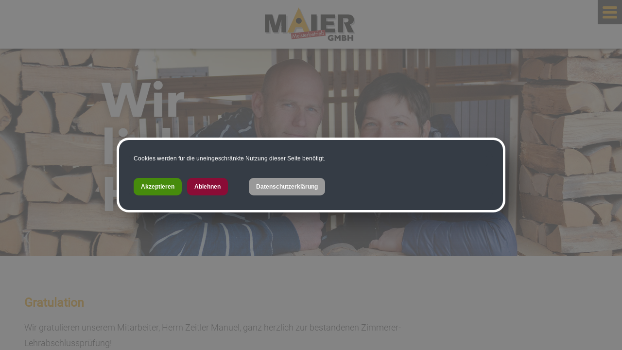

--- FILE ---
content_type: text/html; charset=ISO-8859-1
request_url: https://www.holz-bau-maier.com/show_content2.php?s2id=51
body_size: 4292
content:
<!DOCTYPE HTML PUBLIC "-//W3C//DTD HTML 4.01 Transitional//EN" "http://www.w3.org/TR/html4/loose.dtd">
<html lang="de-at" dir="ltr" prefix="og: http://og.me/ns#">
 <head>
<link href="/formate/imageslider.css" type="text/css" rel="stylesheet">
  <meta http-equiv="Content-Type" content="text/html; charset=ISO-8859-1">
  <title>Tischlerei-Zimmerei Maier GmbH - News - Gratulation</title>
  <meta name="author" content="Tischlerei-Zimmerei Maier GmbH | Ing. Ivonne Maier | Kötschach 46 | 9640 Kötschach-Mauthen | T +43 4715 2940 | +43 664 4850 490 | office&#64;holz-bau-maier.com">
  <meta name="copyright" content="the Lounge interactive design GmbH, www.thelounge.net">
  <meta name="description" content="Tischlerei-Zimmerei Maier GmbH | Ing. Ivonne Maier | Kötschach 46 | 9640 Kötschach-Mauthen | T +43 4715 2940 | +43 664 4850 490 | office&#64;holz-bau-maier.com">
  <meta name="keywords" content="Tischler, Tischlerei, Zimmerei, Maier, Kötschach, Mauthen, Gailtal, Kärnten, WKO">
  <meta name="robots" content="index, follow">
  <meta name="viewport" content="width=device-width, initial-scale=1.0">
  <link rel="stylesheet" type="text/css" href="formate/formate.css">
 <script type="text/javascript" src="/jquery/jquery.min.js"></script>
 <script type="text/javascript" src="/scripts/functions.js"></script>
 <script type="text/javascript" src="/scripts/bg_slider.js"></script>
 <script type="text/javascript" src="/scripts/thumb_carousel.js"></script>
 <meta property="og:image" content="http://www.holz-bau-maier.com/images/page/fbshare.jpg" /><meta property="og:image" content="https://www.holz-bau-maier.com/images/page/fbshare.jpg" /><meta property="og:image:secure_url" content="https://www.holz-bau-maier.com/images/page/fbshare.jpg" />
 <link rel="stylesheet" type="text/css" href="cssmenu/formate.css">
<!--[if IE]><style type="text/css">ul.dropdown li {zoom:1;}</style><![endif]-->

<script type="text/javascript" src="/jquery/fwxgalleryslider.min.js"></script>
<meta name="contentlounge" content="0.007721 Seconds / 575 KB / content.htm">
</head>
 <body class="content">
  
  


  <div id="hiddennav">
 <div id="mobilemenu">
<ul class="dropdown dropdown-vertical" id="cssmenu_v">
 <li class="down cssmain" id="v_menu1">
  <span class="dir"><a class="menu1 normalmainmenu" href="show_content.php?hid=4">Home</a></span>
  <ul class="dropdown">
   <li class="down">
    <span class="dir_empty nopadding"><a href="show_content.php?sid=6" class="normalmenu">Home</a></span>
   </li>
  </ul>
 </li>
 <li class="down cssmain" id="v_menu2">
  <span class="dir"><a class="menu2 normalmainmenu" href="show_content.php?hid=8">Tischlerei Zimmerei</a></span>
  <ul class="dropdown">
   <li class="down">
    <span class="dir_empty nopadding"><a href="show_content.php?sid=33" class="normalmenu">Zimmerei</a></span>
   </li>
   <li class="down">
    <span class="dir_empty nopadding"><a href="show_content.php?sid=38" class="normalmenu">Tischlerei</a></span>
   </li>
   <li class="down">
    <span class="dir_empty nopadding"><a href="show_content.php?sid=45" class="normalmenu">Sanierung</a></span>
   </li>
   <li class="down">
    <span class="dir_empty nopadding"><a href="show_content.php?sid=11" class="normalmenu">Rundholzbau</a></span>
   </li>
   <li class="down">
    <span class="dir nopadding"><a href="show_content.php?sid=10" class="normalmenu">Leichtbauweise</a></span>
    <ul class="dropdown second_ebene3">
     <li class="down"><a href="show_content2.php?s2id=8" class="normalmenu">Technische Beschreibung</a></li>
     <li class="down"><a href="show_content2.php?s2id=9" class="normalmenu">Wohlf&uuml;hlhaus</a></li>
     <li class="down"><a href="show_content2.php?s2id=10" class="normalmenu">Campingh&uuml;tten</a></li>
    </ul>
   </li>
   <li class="down">
    <span class="dir_empty nopadding"><a href="show_content.php?sid=40" class="normalmenu">Geschenke</a></span>
   </li>
   <li class="down">
    <span class="dir_empty nopadding"><a href="show_content.php?sid=31" class="normalmenu">Klimab&uuml;ndnis &Ouml;sterreich</a></span>
   </li>
  </ul>
 </li>
 <li class="down cssmain" id="v_menu3">
  <span class="dir"><a class="menu3 normalmainmenu" href="show_content.php?hid=17">Thoma Haus</a></span>
  <ul class="dropdown">
   <li class="down">
    <span class="dir_empty nopadding"><a href="show_content.php?sid=9" class="normalmenu">Thoma Massivholzhaus</a></span>
   </li>
   <li class="down">
    <span class="dir_empty nopadding"><a href="show_content.php?sid=44" class="normalmenu">Die 3 Hauptaussagen</a></span>
   </li>
   <li class="down">
    <span class="dir_empty nopadding"><a href="show_content.php?sid=47" class="normalmenu">Mondholzkalender</a></span>
   </li>
  </ul>
 </li>
 <li class="down cssmain" id="v_menu4">
  <span class="dir"><a class="menu4 normalmainmenu" href="show_content.php?hid=16">Fenster und T&uuml;ren</a></span>
  <ul class="dropdown">
   <li class="down">
    <span class="dir_empty nopadding"><a href="show_content.php?sid=8" class="normalmenu">Josko</a></span>
   </li>
   <li class="down">
    <span class="dir_empty nopadding"><a href="show_content.php?sid=46" class="normalmenu">Fenster und T&uuml;ren |&nbsp;Sanierung</a></span>
   </li>
  </ul>
 </li>
 <li class="down cssmain" id="v_menu5">
  <span class="dir"><a class="menu5 normalmainmenu" href="show_content.php?hid=11">Kontakt/Impressum</a></span>
  <ul class="dropdown">
   <li class="down">
    <span class="dir_empty nopadding"><a href="show_content.php?sid=7" class="normalmenu">Das Unternehmen</a></span>
   </li>
   <li class="down">
    <span class="dir_empty nopadding"><a href="show_content.php?sid=26" class="normalmenu">Kontakt</a></span>
   </li>
   <li class="down">
    <span class="dir_empty nopadding"><a href="show_content.php?sid=16" class="normalmenu">Unser Team</a></span>
   </li>
   <li class="down">
    <span class="dir_empty nopadding"><a href="show_content.php?sid=27" class="normalmenu">Links - Partner</a></span>
   </li>
   <li class="down">
    <span class="dir_empty nopadding"><a href="show_content.php?sid=28" class="normalmenu">Impressum &amp; AGB</a></span>
   </li>
  </ul>
 </li>
 <li class="down cssmain" id="v_menu6">
  <span class="dir"><a class="menu6 normalmainmenu" href="show_content.php?hid=18">Dein Projekt</a></span>
  <ul class="dropdown">
   <li class="down">
    <span class="dir_empty nopadding"><a href="show_content.php?sid=43" class="normalmenu">Dein Projekt</a></span>
   </li>
  </ul>
 </li>
</ul>

   <div id="mobmenplus">
    <a href="/show_content.php?hid=13" class="normalmainmenu" target="_self" title="Klimabündnis Österreich"><img src="images/page/klima-icon-white.png" alt="Klimabündnis Österreich"></a><a href="/show_content.php?sid=27" target="_self" class="normalmainmenu" title="Links"><img src="images/page/links-icon-white.png" alt="Links"></a><a href="https://www.facebook.com/tischlereizimmereimaier/" target="_blank" class="normalmainmenu" title="facebook"><img src="images/page/facebook-icon-white.png" alt="facebook" ></a><a href="https://www.instagram.com/tischlerei_zimmerei_maier_gmbh/" target="_blank" class="normalmainmenu" title="instagram"><img src="images/page/insta-icon-white.png" alt="instagram" ></a>
   </div>
 </div>
  </div>
  <div id="navbutton"></div>
  


  <div id="header">
  <div id="logo">
<a href="../index.php"><img src="images/page/logo.png" alt="Holz-Bau-Maier" /></a>
</div>
<div id="nav_outer">
<div id="nav_inner">
<li class="mainitem"><h2 class="mainmenu"><a href="show_content.php?hid=4" class="normalmainmenu">Home</a></h2></li><li class="trenner">&nbsp;&nbsp;|&nbsp;&nbsp;&nbsp;</li><li class="mainitem"><h2 class="mainmenu"><a href="show_content.php?hid=8" class="normalmainmenu">Tischlerei Zimmerei</a></h2></li><li class="trenner">&nbsp;&nbsp;|&nbsp;&nbsp;&nbsp;</li><li class="mainitem"><h2 class="mainmenu"><a href="show_content.php?hid=17" class="normalmainmenu">Thoma Haus</a></h2></li><li class="trenner">&nbsp;&nbsp;|&nbsp;&nbsp;&nbsp;</li><li class="mainitem"><h2 class="mainmenu"><a href="show_content.php?hid=16" class="normalmainmenu">Fenster und T&uuml;ren</a></h2></li><li class="trenner">&nbsp;&nbsp;|&nbsp;&nbsp;&nbsp;</li><li class="mainitem"><h2 class="mainmenu"><a href="show_content.php?hid=11" class="normalmainmenu">Kontakt/Impressum</a></h2></li><li class="trenner">&nbsp;&nbsp;|&nbsp;&nbsp;&nbsp;</li><li class="mainitem"><h2 class="mainmenu"><a href="show_content.php?hid=18" class="normalmainmenu">Dein Projekt</a></h2></li>
</div>
</div>
<div id="icons-rechts">
<a href="/show_content.php?hid=13" target="_self" title="Klimab&uuml;ndnis &Ouml;sterreich"><img src="images/page/klima-icon.png" alt="Klima"/></a><a href="/show_content.php?sid=27" target="_self" title="Links"><img src="images/page/links-icon.png" alt="Links"/></a><a href="https://www.facebook.com/tischlereizimmereimaier/" target="_blank" alt="facebook"><img src="images/page/facebook-icon.png" alt="facebook"/></a><a href="https://www.instagram.com/tischlerei_zimmerei_maier_gmbh/" target="_blank" alt="instagram"><img src="images/page/insta-icon.png" alt="instagram"/></a>
</div>
  </div>
  <div id="content">
  


  <div id="slidercontainer"><div id="slider1_container" class="nivo_container fwxgalleryslider_container" style="width:100%; height:100%;">
<div id="slider1" class="fwxgalleryslider" style="width:100%; height:100%;">
</div>
</div>
<script type="text/javascript">
/* <![CDATA[ */
jQuery.noConflict();
jQuery(document).ready(function(){
jQuery("#slider1").fwxgalleryslider({
width               : '100%',
height              : '100%',
resize              : true,
resizeContent       : false,
resizeTo           : jQuery('#slidercontainer'),
onImageResize      : onImageResize,
startWith           : 0,
compatibility       : 'nivo',
buildNavigation     : false,
buildArrows         : false,
toggleControls      : false,
showCaption         : false,
enableNavigation    : false,
autoPlay            : true,
pauseOnHover        : true,
effect              : 'fade',
effectDuration      : 500,
displayDuration     : 4000
},
[
{ src: 'modules/bildgalerie/upload/541.jpg', title: '', alt: '', from: 'top center 0.5x', to: 'top right 1.5x', time: 4 },
{ src: 'modules/bildgalerie/upload/41.jpg', title: '', alt: '', from: 'bottom right 2.7x', to: 'center right 1.4x', time: 4 }]
);
});
/* ]]> */
</script>
</div>
  


  <div id="navleiste_outer">
   <div id="navleiste_inner">
    


    <li class="activemenu"><div class="menupadding"><a href="show_content.php?sid=34" class="activemenu">News</a></div></li><li class="normalmenu"><div class="menupadding"><a href="show_content.php?sid=37" class="normalmenu">Archiv</a></div></li><li class="normalmenu"><div class="menupadding"><a href="show_content.php?sid=39" class="normalmenu">Mondkalender</a></div></li><li class="normalmenu"><div class="menupadding"><a href="show_content.php?sid=35" class="normalmenu">Presse</a></div></li>
    


   </div>
  </div>
  <div id="contentcontainer">
   <div id="nav_left"><ul class="submenu3" id="submenu3">
<li class="normalsubmenu3"><a class="normalsubmenu3" href="show_content2.php?s2id=55">Gratulation</a></li>
<li class="normalsubmenu3"><a class="normalsubmenu3" href="show_content2.php?s2id=54">15 Jahre Unternehmensf&uuml;hrung</a></li>
<li class="normalsubmenu3"><a class="normalsubmenu3" href="show_content2.php?s2id=41">Glassauger auch zu mieten</a></li>
<li class="normalsubmenu3"><a class="normalsubmenu3" href="show_content2.php?s2id=53">Aus &quot;Alt&quot; mach &quot;Neu&quot;</a></li>
<li class="normalsubmenu3"><a class="normalsubmenu3" href="show_content2.php?s2id=52">Kr&auml;utertrocknungsschrank</a></li>
<li class="activesubmenu3"><a class="activesubmenu3" href="show_content2.php?s2id=51">Gratulation</a></li>
<li class="normalsubmenu3"><a class="normalsubmenu3" href="show_content2.php?s2id=50">EFK-Zertfikat</a></li>
<li class="normalsubmenu3"><a class="normalsubmenu3" href="show_content2.php?s2id=49">Thoma Prospekte</a></li>
<li class="normalsubmenu3"><a class="normalsubmenu3" href="show_content2.php?s2id=48">JOSKO-Aktionstage</a></li>
<li class="normalsubmenu3"><a class="normalsubmenu3" href="show_content2.php?s2id=47">Gewinner Gl&uuml;cksbonaktion</a></li>
<li class="normalsubmenu3"><a class="normalsubmenu3" href="show_content2.php?s2id=46">ONE - das neue Fenster von JOSKO</a></li>
<li class="normalsubmenu3"><a class="normalsubmenu3" href="show_content2.php?s2id=45">Werkstattnutzung f&uuml;r Hobby-Heimwerker</a></li>
<li class="normalsubmenu3"><a class="normalsubmenu3" href="show_content2.php?s2id=43">Vortrag am 05.10. von Ing. Dr. Erwin Thoma in Wei&szlig;briach</a></li>
<li class="normalsubmenu3"><a class="normalsubmenu3" href="show_content2.php?s2id=44">Interview mit Ing. Dr. Erwin Thoma</a></li>
<li class="normalsubmenu3"><a class="normalsubmenu3" href="show_content2.php?s2id=42">So sch&ouml;n ist K&ouml;tschach</a></li>
<li class="normalsubmenu3"><a class="normalsubmenu3" href="show_content2.php?s2id=39">Bericht &uuml;ber unseren Mitarbeiter Fabian Zojer</a></li>
<li class="normalsubmenu3"><a class="normalsubmenu3" href="show_content2.php?s2id=38">Wohin mit der Luftdichtheitsschicht?</a></li>
<li class="normalsubmenu3"><a class="normalsubmenu3" href="show_content2.php?s2id=37">Isocyanate - und kein Ende...</a></li>
<li class="normalsubmenu3"><a class="normalsubmenu3" href="show_content2.php?s2id=36">3. GERN</a></li>
<li class="normalsubmenu3"><a class="normalsubmenu3" href="show_content2.php?s2id=11">Lehrlingswettbewerb</a></li>
<li class="normalsubmenu3"><a class="normalsubmenu3" href="show_content2.php?s2id=12">Zeichenwettbewerb</a></li>
<li class="normalsubmenu3"><a class="normalsubmenu3" href="show_content2.php?s2id=13">Jubil&auml;umsmesse</a></li>
<li class="normalsubmenu3"><a class="normalsubmenu3" href="show_content2.php?s2id=14">Primus 2017</a></li>
<li class="normalsubmenu3"><a class="normalsubmenu3" href="show_content2.php?s2id=15">2. GERN</a></li>
<li class="normalsubmenu3"><a class="normalsubmenu3" href="show_content2.php?s2id=16">Meine Freizeit</a></li>
<li class="normalsubmenu3"><a class="normalsubmenu3" href="show_content2.php?s2id=17">Auszeichnung</a></li>
</ul>
</div>
    <div id="maincontainer">
     

<h1>Gratulation</h1>


     
     <div class="grid">Wir gratulieren unserem Mitarbeiter, Herrn Zeitler Manuel, ganz herzlich zur bestandenen Zimmerer-Lehrabschlusspr&uuml;fung!
<p><a href="/rte/upload/2018/20200925_071308.jpg" target="_blank" rel="noopener">Foto</a></p></div>
    </div>
    <div id="sidecontainer">
     
    </div>
   </div>
  </div>
  <div id="footer_outer">
   <div id="footer_inner">
   <div class="footer-spalte">
   <h2>KONTAKT</h2>
    Tischlerei-Zimmerei Maier GmbH<br>
    Ing. Ivonne Maier<br>
    K&ouml;tschach 46<br>
    9640 K&ouml;tschach-Mauthen
   </div>
  <div class="footer-spalte">
   <h2>&nbsp;</h2>
   Telefon-Nummer: <a href="tel:+4347152940">+43 4715 2940</a><br>
   Handy-Nummer: <a href="tel:+436644850490">+43 664 4850 490</a><br>
   Fax-Nummer: <a href="tel:+4347152944">+43 4715 2944</a><br>
   <a href="mailto:office&#64;holz-bau-maier.com">office&#64;holz-bau-maier.com</a><br> <br>
   ATU67357433
   </div>
   <div class="footer-spalte">
  <h2>PARTNER</h2>
  <a href="/show_content.php?sid=27"><img src="images/page/josko.jpg" alt=""/></a>
  <a href="/show_content.php?sid=27"><img src="images/page/thoma.jpg" alt=""/></a>
  <a href="/show_content.php?sid=27"><img src="images/page/leha.jpg" alt=""/></a>
  <a href="/show_content.php?sid=27" target="_blank"><img src="images/page/efk.jpg" alt=""/></a>
   </div>
   </div>
  </div>
  

 <script type="text/javascript">
  /* <![CDATA[ */
  function cl_privacy_get_page_anchor(link_id)
  {
   var page_anchor = (window.document.URL.split('#').length > 1) ? window.document.URL.split('#')[1] : null;
   if(page_anchor != null)
   {
    var current_url = window.document.getElementById(link_id).href;
    var link_anchor = (current_url.split('&cl_page_anchor').length > 1) ? current_url.split('&cl_page_anchor')[1] : null;
    if(link_anchor == null)
    {
     var new_url = window.document.getElementById(link_id).href + '&cl_page_anchor=' + page_anchor;
     window.document.getElementById(link_id).href = new_url;
    }
   }
  }
  /* ]]> */
 </script>
 <div class="cl_cookie_privacy_layer" style="margin:0; padding:0; width:100%; position:fixed; bottom:0; z-index:99999; background-color:#efefef; -webkit-box-shadow:0 0 6px 0 rgba(0,0,0,0.5); -moz-box-shadow:0 0 6px 0 rgba(0,0,0,0.5); box-shadow:0 0 6px 0 rgba(0,0,0,0.5);">
  <div style="margin:0; padding:0; width:80%; max-width:800px; margin-left:auto; margin-right:auto;">
   <div style="padding:10px; padding-bottom:5px; padding-top:8px;">
    <span style="font-size:16px; font-weight:normal; line-height:20px; color:#333; display:block; padding-bottom:10px;">Cookies werden f&uuml;r die uneingeschr&auml;nkte Nutzung dieser Seite ben&ouml;tigt.</span>
    <a id="cl_privacy_link_y" onmouseover="cl_privacy_get_page_anchor('cl_privacy_link_y');" rel="nofollow" style="display:inline-block;  padding:5px 10px; background-color:#1C69D4; color:#ffffff; font-size:14px; line-height:16px; font-weight:bold; text-decoration:none; margin-right:8px; margin-bottom:5px;" href="/show_content2.php?s2id=51&amp;cookies_allowed=1">Akzeptieren</a>
    <a id="cl_privacy_link_n" onmouseover="cl_privacy_get_page_anchor('cl_privacy_link_n');" rel="nofollow" style="display:inline-block;  padding:5px 10px; background-color:#666666; color:#ffffff; font-size:14px; line-height:16px; font-weight:bold; text-decoration:none; margin-right:12px; margin-bottom:5px;" href="/show_content2.php?s2id=51&amp;cookies_allowed=2">Ablehnen</a>
          <a rel="nofollow" target="privacy_policy_win" style="display:inline-block; padding:5px 10px; background-color:#666666; color:#ffffff; font-size:14px; line-height:16px; font-weight:bold; text-decoration:none; margin-right:10px; margin-bottom:5px;" href="/modules/dsgvo/dsgvo.php">Datenschutzerkl&auml;rung</a>
         </div>
  </div>
 </div>
 


 </body>
</html>

--- FILE ---
content_type: text/css
request_url: https://www.holz-bau-maier.com/formate/formate.css
body_size: 5960
content:
/* amatic-sc-regular - latin */
@font-face {
 font-display: swap; /* Check https://developer.mozilla.org/en-US/docs/Web/CSS/@font-face/font-display for other options. */
 font-family: 'Amatic SC';
 font-style: normal;
 font-weight: 400;
 src: url('fonts/amatic-sc-v26-latin-regular.woff2') format('woff2'); /* Chrome 36+, Opera 23+, Firefox 39+, Safari 12+, iOS 10+ */
}

/* amatic-sc-700 - latin */
@font-face {
 font-display: swap; /* Check https://developer.mozilla.org/en-US/docs/Web/CSS/@font-face/font-display for other options. */
 font-family: 'Amatic SC';
 font-style: normal;
 font-weight: 700;
 src: url('fonts/amatic-sc-v26-latin-700.woff2') format('woff2'); /* Chrome 36+, Opera 23+, Firefox 39+, Safari 12+, iOS 10+ */
}

/* montserrat-regular - latin */
@font-face {
font-family:'Montserrat';
font-style:normal;
font-weight:400;
src:url('fonts/montserrat-v25-latin-regular.eot'); /* IE9 Compat Modes */
src:local(''),
		url('fonts/montserrat-v25-latin-regular.eot?#iefix') format('embedded-opentype'), /* IE6-IE8 */
		url('fonts/montserrat-v25-latin-regular.woff2') format('woff2'), /* Super Modern Browsers */
		url('fonts/montserrat-v25-latin-regular.woff') format('woff'), /* Modern Browsers */
		url('fonts/montserrat-v25-latin-regular.ttf') format('truetype'), /* Safari, Android, iOS */
		url('fonts/montserrat-v25-latin-regular.svg#Montserrat') format('svg'); /* Legacy iOS */
}
/* roboto-300 - latin */
@font-face {
font-family:'Roboto';
font-style:normal;
font-weight:300;
src:url('fonts/roboto-v30-latin-300.eot'); /* IE9 Compat Modes */
src:local(''),
		url('fonts/roboto-v30-latin-300.eot?#iefix') format('embedded-opentype'), /* IE6-IE8 */
		url('fonts/roboto-v30-latin-300.woff2') format('woff2'), /* Super Modern Browsers */
		url('fonts/roboto-v30-latin-300.woff') format('woff'), /* Modern Browsers */
		url('fonts/roboto-v30-latin-300.ttf') format('truetype'), /* Safari, Android, iOS */
		url('fonts/roboto-v30-latin-300.svg#Roboto') format('svg'); /* Legacy iOS */
}

/* roboto-regular - latin */
@font-face {
font-family:'Roboto';
font-style:normal;
font-weight:400;
src:url('fonts/roboto-v30-latin-regular.eot'); /* IE9 Compat Modes */
src:local(''),
		url('fonts/roboto-v30-latin-regular.eot?#iefix') format('embedded-opentype'), /* IE6-IE8 */
		url('fonts/roboto-v30-latin-regular.woff2') format('woff2'), /* Super Modern Browsers */
		url('fonts/roboto-v30-latin-regular.woff') format('woff'), /* Modern Browsers */
		url('fonts/roboto-v30-latin-regular.ttf') format('truetype'), /* Safari, Android, iOS */
		url('fonts/roboto-v30-latin-regular.svg#Roboto') format('svg'); /* Legacy iOS */
}
	  
:root {
 --ciFarbe:         #f5a504;
}

*                                                           {font-family:'Roboto', sans-serif; font-size:18px; color:#4b4b4b; line-height:32px; font-weight:300;}
body                                                        {background-color:#ffffff; padding:0px; margin:0px; overflow-x: hidden;}
body.popup                                                  {padding:10px;}
a, img                                                      {border-style:none; text-decoration:none;}
h1, .titel                                                  {font-size:25px; color:var(--ciFarbe); line-height:40px; width:100%; box-sizing:border-box; font-weight:800; margin-bottom:15px;}
h2, .untertitel                                             {font-size:22px; color:#666;    line-height:30px; width:100%; box-sizing:border-box; font-weight:400; margin-bottom:10px;}
h3, .content                                                {font-size:18px; color:#4b4b4b; line-height:22px; width:100%; box-sizing:border-box; font-weight:500; margin-bottom:5px;}
h3                                                          {margin:0; margin-bottom:2px;}
h2.login                                                    {margin-bottom:12px;}
h1.maintitle                                                {margin-top:0; margin-bottom:8px;}
h2.subtitle                                                 {font-size:12px; margin-top:0; margin-bottom:8px; font-weight:normal; text-transform:uppercase; letter-spacing:1px;}
div                                                         {margin:0; padding:0; display:block;}
p                                                           {margin-top:10px; margin-bottom:10px;}
label                                                       {vertical-align:middle;}
b, strong                                                   {font-weight:400;}

#header                                                     {position:fixed; height:100px; left:0; top:0; width:100%; background-color:#fff; box-shadow:0px 3px 5px 0px rgba(0,0,0,0.5); z-index:10;}
#logo                                                       {position:absolute; height:100%; box-sizing:border-box; padding:15px 30px; top:0; left:0;}
#logo img                                                   {width:auto; height:100%;}
#nav_outer                                                  {width:100%; height:100%;}
#nav_inner                                                  {width:100%; max-width:1150px; margin:0 auto; padding-top:42px; padding-left:250px;}
#nav_inner li                                               {list-style:none; float:left;}
#nav_inner li a											                                 	{color:#12100b; line-height:16px; font-size:16px; font-family:"Montserrat"; font-weight:normal;}
#nav_inner li a.activemainmenu    	                         {color:var(--ciFarbe);}
#nav_inner li a:hover                                       {color:var(--ciFarbe);}
#nav_inner li.trenner                                       {font-size:16px; line-height:32px; color:var(--ciFarbe);}
#icons-rechts                                               {position:absolute; top:30px; right:20px;}
#icons-rechts img                                           {padding:0 10px;}

iframe                                                      {width:100%; height:auto; aspect-ratio:16/9;}



#content                                                    {margin-top:100px;}
#contentStartBlockpage                                      {max-width:1600px; margin:100px auto; padding:0 0px;  box-sizing:border-box;}
#contentStartBlockpage.mason                                {display:block;}
.grid-sizer,.block.kachel                                   {width:33.3333333%;}
.block.kachel                                               {margin:0 0px 10px; padding-bottom:30px; float:left; background:#f5f5f5; border:10px solid #fff; border-radius:0 0 8px 8px; box-sizing:border-box;}
.block.kachel .blocktitel                                   {padding:50px 20px;}
.block.kachel .blocktitel h2                                {margin:0; font-family:'Amatic SC', cursive; font-size:50px; line-height:50px; font-weight:bold; text-align:center;}
.block.kachel .block01 img                                  {width:100%; height:100%; object-fit:cover;}
.block.kachel .block02, .block.kachel .block03              {padding:10px;}
.block.kachel .block02                                      {margin:0; padding:0 20px 5px; }
.block.kachel .block02                                      {margin:0; padding:0 20px 5px; }
.kachel a.button                                            {width:calc(100% + 30px); left:-15px; padding:10px; position:relative; display:block; box-sizing:border-box; text-align:center; font-weight:bold; color:#fff; border-radius:5px; background-color:var(--ciFarbe);}
.kachel a                                                   {color:var(--ciFarbe);}



/* xxxxxxxxxxxxxxxxxxx POST-IT xxxxxxxxxxxxxxxxxxxxxxxxxxx */
#postit                                                     {position:absolute; right:0; top:50px; z-index:100; display:block; transform:rotate(360deg);}
#postit_inner                                               {font-size:25px; line-height:25px; font-family:'Amatic SC', cursive; transform:rotate(10deg);  background-image:url(../images/page/postit.png); width:260px; height:260px; padding:20px; overflow:hidden;}
#postit_inner *                                             {font-size:25px; line-height:30px; font-family:'Amatic SC', cursive; }
#postit_inner a                                             {font-weight:bold;}
#postit_inner h1                                            {font-size:30px; line-height:30px; font-family:'Amatic SC', cursive; margin-bottom:5px;}
#hide-postit                                                {position:absolute; z-index:1; top:0; right:0; background-color:#ffffff6c;}


#maincontainer ul                                           {margin-left:16px;}

#hiddennav, #navbutton                                      {display:none;}
/* New Navbutton */
#navbutton                                                  {background-color:#2c2c2c; width:50px; height:50px; position:fixed; right:0; top:0;}
.navbutton-line                                             {position:absolute; background-color:var(--ciFarbe); height:5px; width:30px; border-radius:2.5px; transition:all 0.5s; transform-origin:50% 50%;}
.navbutton-line:nth-child(1)                                {left:10px; top:12.5px;}
.navbutton-line:nth-child(2)                                {left:10px; top:22.5px;}
.navbutton-line:nth-child(3)                                {left:10px; top:32.5px;}

/* xxxxxxxxxxxxxxxxxxx MOBILEMENUE START xxxxxxxxxxxxxxxxxxxxxxxxxxx */
#navbutton                                                  {}
#mobilemenu                                                 {overflow:hidden;}
#mobilemenu *                                               {margin:0px;padding:0px;list-style-type:none;list-style-image:none; text-decoration:none;}
#mobilemenu a                                               {padding:10px 0px 10px 0px; display:block; border-bottom:solid var(--ciFarbe) 1px;}
#mobilemenu ul li ul                                        {display:none;}
#mobilemenu ul li ul li ul                                  {display:none;}
#mobilemenu li                                              {display:block; overflow:hidden;}
#mobilemenu li span                                         {position:relative;}
#mobilemenu .navspace                                       {display:inline-block;width:30px;height:30px; /*float:right;*/ float:left; width:15%;}
#mobilemenu .navclick                                       {cursor:pointer;}
#mobilemenu #navmore                                        {background-image:url(../images/page/plus_white.png);  background-position-y:10px; background-repeat: no-repeat;}
#mobilemenu #navless                                        {background-image:url(../images/page/minus_white.png); background-position-y:10px; background-repeat: no-repeat;}
#mobilemenu ul li ul li #navmore                            {background-image:url(../images/page/plus_white.png);  background-position-y:10px; background-repeat: no-repeat;}
#mobilemenu ul li ul li #navless                            {background-image:url(../images/page/minus_white.png); background-position-y:10px; background-repeat: no-repeat;}
#mobilemenu ul li span                                      {display:block; padding-left:10px; padding-top:5px; padding-bottom:5px;font-size:16px; text-transform:uppercase; overflow:hidden;}
#mobilemenu ul li span a                                    {color:#fff; width:85%; display:block; /*float:left;*/ float:right;}
#mobilemenu ul li ul li span                                {display:block; padding-left:10px; padding-top:5px; padding-bottom:5px; font-size:12px; text-transform:none; background-image:none;}
#mobilemenu ul li ul li span a                              {color:#fff; padding-left:20px; box-sizing:border-box;}
#mobilemenu ul li ul li ul li a                             {display:block; padding-left:10px; padding-top:15px; padding-bottom:15px; font-size:14px; line-height:18px; color:#fff; text-transform:none; margin-left:30px; background-image:none;}
#hiddennav, #navbutton                                      {display:none;}
#mobilemenu a.activemainmenu                                {font-weight:bold;}
#mobilemenu a.activemenu                                    {font-weight:bold; color:var(--ciFarbe);}
#mobilemenu ul li ul li ul                                  {display:block; width:90%; float:right;}
#mobilemenu ul li ul li ul li .navspace                     {width:0; height:0;}
#mobilemenu div                                             {padding-top:20px; display:grid; grid-template-columns:1fr 1fr; grid-gap:0 5px; width:85%; float:right;}
#mobilemenu div a                                           {display:inline-grid; width:100%; justify-content:center;}

/* xxxxxxxxxxxxxxxxxxx MOBILEMENUE END xxxxxxxxxxxxxxxxxxxxxxxxxxx */

#navleiste_outer                                            {width:100%; margin:0px; padding:0px; background-color:var(--ciFarbe);}
#navleiste_inner                                            {width:calc(100% - 60px); max-width:1600px; margin-left:auto; margin-right:auto; padding-left:30px; padding-right:30px; text-align:center;}
#navleiste_inner .normalmenu, #navleiste_inner .activemenu {font-family:'Montserrat'; list-style:none; list-style-image:none; display:inline-block; padding:5px 10px;}
#navleiste_inner .normalmenu *                              {color:#fff;}
#navleiste_inner .activemenu *                              {color:#fff; font-weight:bold; text-decoration:none;}

#contentcontainer                                           {margin:30px auto 0 auto; overflow:hidden; max-width:1600px; box-sizing:border-box; padding:0 20px;}
#nav_left                                                   {float:left; width:250px; margin-top:45px;}
#maincontainer                                              {float:left; width:calc(100% - 500px);  padding-bottom:50px; margin-top:30px; padding-left:30px; padding-right:30px; box-sizing:border-box;}
#sidecontainer                                              {float:left; width:250px; margin-top:30px;}
#sidecontainer_inner                                        {background-color:#DFDFDF; margin-bottom:50px; margin-top:30px; padding:20px;font-size:14px; line-height:18px;}
#sidecontainer_inner *                                      {font-size:14px !important; line-height:18px !important; text-decoration:underline;}
#sidecontainer img,#sidecontainer iframe                    {width:100%; height:auto;}


#nav_left ul                                                {margin:0px; padding:0px; margin-bottom:60px; margin-top:30px;}
#nav_left .activesubmenu3, #nav_left .normalsubmenu3        {font-family:'Montserrat';list-style:none; list-style-image:none; font-size:14px; margin:0px; padding:0px; line-height:18px; padding-bottom:20px;}
#nav_left .activesubmenu3                                   {font-weight:500; text-decoration:underline;}

#maincontainer                                              {font-size:18px; color:#4b4b4b; line-height:32px; font-weight:400;}
#maincontainer h1                                           {font-size:25px; color:var(--ciFarbe); line-height:40px; width:100%; box-sizing:border-box; font-weight:800; margin-bottom:15px;}
#maincontainer h2                                           {font-size:22px; color:#666;    line-height:30px; width:100%; box-sizing:border-box; font-weight:400; margin-bottom:10px;}
#maincontainer h3                                           {font-size:18px; color:#4b4b4b; line-height:22px; width:100%; box-sizing:border-box; font-weight:500; margin-bottom:5px;}
h1 span, h2 span, h3 span                                   {color:#FF0078 !important;}
#maincontainer p                                            {font-size:18px; color:#4b4b4b; line-height:30px; width:100%; box-sizing:border-box; font-weight:800; margin-bottom:10px;}
#maincontainer ul                                           {font-size:18px; color:#4b4b4b; line-height:40px; width:100%; box-sizing:border-box; font-weight:400; margin-bottom:10px; padding:0px;}
#maincontainer li                                           {font-size:18px; color:#4b4b4b; line-height:30px;}
#maincontainer b, #maincontainer                            {font-size:20px; color:#4b4b4b; line-height:40px; font-weight:bold;}
#maincontainer a                                            {color:var(--ciFarbe); font-weight:500; text-decoration:underline;}
#maincontainer img                                          {width:110%; height:auto; margin:20px 0; margin-left:-5%;}
#maincontainer img[align="left"]                            {width:auto; max-width:40%; height:auto; margin:0px; margin-left:-5%; padding-right:20px; padding-bottom:20px; float:left;}
#maincontainer img[align="right"]                           {width:auto; max-width:40%; height:auto; margin:0px; margin-right:-5%; padding-left:20px; padding-bottom:20px; float:right;}
#maincontainer iframe                                       {width:110%; margin:20px 0; margin-left:-5%;}
#maincontainer form                                         {margin:0; margin-bottom:20px; overflow:hidden; box-sizing:border-box; width:110%; margin-left:-5%; padding:5%; background-color:#EBEBEB; }
#maincontainer .formularwrapper                             {width:calc(50% - 20px) !important; margin-right:20px; float:left;}
#maincontainer .zwischenlabel                               {display:block; font-size:12px; color:#000; line-height:13px;}
#maincontainer form h1                                      {padding:0;}
#maincontainer form h2                                      {padding:0;}
#maincontainer form label                                   {display:block; font-size:13px; color:#000;}
#maincontainer form input                                   {width:calc(100% - 10px) !important; padding:0px; border:none; background-color:#fff; margin-bottom:10px; color:#000; padding:5px;}
#maincontainer form textarea                                {width:calc(100% - 10px) !important; padding:0px; border:none; background-color:#fff; margin-bottom:10px; color:#000; padding:5px;}
#maincontainer form .captcha                                {width:20%;height:auto;margin:0px;margin-left:0%;}
#maincontainer form input.captcha                           {width:20% !important; padding:0px; border:none !important; background-color:#fff; margin-bottom:10px; color:#000; margin-top:5px;}
#maincontainer form input[type=submit]                      {width:20% !important; padding:0px; border:none !important; background-color:var(--ciFarbe); margin-bottom:10px; color:#fff; float:right; font-weight:bold;}
#maincontainer .myinput                                     {width:100% !important; max-width:500px; box-sizing:border-box; border:1px solid var(--ciFarbe); font-size:20px; line-height:20px; padding:0px; font-weight:400;}
#maincontainer .submit                                      {border:none; font-size:16px; line-height:16px; color:var(--ciFarbe); font-weight:400; margin-top:5px; background-color:transparent; cursor:pointer;}
#maincontainer span[style="background-color:yellow; color:black;"] {background-color:#8baf19 !important; color:#fff !important;}
#maincontainer img.small                                    {width:auto; height:auto; margin:0px 0px; margin-left:0%; max-width:100%;}


/* gallery_carusell */
.gallery_carusell_outer                                     {width:100%;}
.gallery_carusell_inner                                     {width:100%; max-width:1260px; padding:50px 30px; margin:0 auto; box-sizing:border-box;}
.gallery_carusell                                           {position:relative;}
.thumbnail_layer                                            {position:relative; overflow:hidden;}
.gallery_carusell_bild                                      {display:none !important; position:absolute; padding:0 10px; box-sizing:border-box;}
.gallery_carusell_bild img                                  {width:100%; height:auto;}
.active_gallery_carusell_bild                               {display:block !important;}
.maps_outer                                                 {width:100%;}
.maps_inner                                                 {width:100%;}
.maps_inner iframe                                          {width:100%;}

.color1                                                     {background-color:#fff; color:#737373;}
.color1 *                                                   {color:#737373;}
.color1 .titel                                              {color:var(--ciFarbe); font-size:30px; margin-bottom:20px;}
.color1 .untertitel                                         {color:#737373; font-size:25px; margin-bottom:20px;}
.color1 .untertitel *                                       {color:#737373; font-size:25px; margin-bottom:20px;}
.color2                                                     {background-color:#2c2c2c; color:#fff;}
.color2 *                                                   {color:#fff;}
.color2 .titel                                              {color:var(--ciFarbe); font-size:30px; margin-bottom:20px;}
.color2 .untertitel                                         {color:#fff; font-size:25px; margin-bottom:20px;}
.color2 .untertitel *                                       {color:#fff; font-size:25px; margin-bottom:20px;}
.color3                                                     {background-color:var(--ciFarbe); color:#fff;}
.color3 *                                                   {color:#fff;}
.color3 .titel                                              {color:#737373; font-size:30px; margin-bottom:20px;}
.color3 .untertitel                                         {color:#fff; font-size:25px; margin-bottom:20px;}
.color3 .untertitel *                                       {color:#fff; font-size:25px; margin-bottom:20px;}


#footer_outer                                               {width:100%; background-color:#2c2c2c;}
#footer_inner                                               {width:100%; max-width:1150px; margin:0 auto; padding:50px 0px; overflow:hidden;}
.footer-spalte                                              {width:33.333333333%; float:left; box-sizing:border-box; padding:0 20px; color:#ccc; font-size:16px; line-height:30px;}
.footer-spalte h2                                           {font-size:20px; color:var(--ciFarbe); line-height:20px; margin:0 0 20px 0;}
.footer-spalte img                                          {width:calc(50% - 15px); float:left; margin-bottom:15px;}
.footer-spalte a:nth-child(even) img                        {margin-right:15px;}

.footer-spalte a                                            {color:#ccc; font-size:16px; white-space:nowrap;}

.dreispalter_outer                                          {width:100%; margin:0px; padding:0px;}
.dreispalter_inner                                          {width:100%; max-width:1400px; margin:0px; padding:0px; margin-left:auto; margin-right:auto; padding-bottom:20px;}

.rowdreispalter                                             {padding-top:40px; background-color:transparent; /*background-image:url(../images/page/bg_footer.png);*/ background-repeat:no-repeat; background-position:center top;}

.dreispalter_row01                                          {width:33%; margin:0px; padding:0px; float:left;}
.dreispalter_row02                                          {width:33%; margin:0px; padding:0px; float:left;}
.dreispalter_row03                                          {width:33%; margin:0px; padding:0px; float:left;}
.dreispalter_row01_inner                                    {padding:30px;}
.dreispalter_row02_inner                                    {padding:30px;}
.dreispalter_row03_inner                                    {padding:30px;}




.zweispalter_outer                                          {width:100%; margin:0px; padding:0px;}
.zweispalter_inner                                          {width:100%; max-width:1000px; margin:0px; padding:0px; margin-left:auto; margin-right:auto; padding-bottom:20px;}

.rowzweispalter                                             {padding-top:40px; background-color:transparent; /*background-image:url(../images/page/bg_footer.png);*/ background-repeat:no-repeat; background-position:center top;}

.zweispalter_row01                                          {width:50%; margin:0px; padding:0px; float:left;}
.zweispalter_row02                                          {width:50%; margin:0px; padding:0px; float:left;}
.zweispalter_row01_inner                                    {padding:30px;}
.zweispalter_row02_inner                                    {padding:30px;}



.einspalter_outer                                          {width:100%; margin:0px; padding:0px;}
.einspalter_inner                                          {width:100%; max-width:1400px; margin:0px; padding:0px; margin-left:auto; margin-right:auto; padding-bottom:20px;}

.roweinspalter                                             {padding-top:40px; background-color:transparent; /*background-image:url(../images/page/bg_footer.png);*/ background-repeat:no-repeat; background-position:center top;}

.einspalter_row01                                          {width:100%; margin:0px; padding:0px; float:left;}
.einspalter_row01_inner                                    {padding:30px;}




.imgleft_outer                                             {width:100%; margin:0px; padding:0px;}
.imgleft_inner                                             {width:100%; max-width:1000px; margin:0px; padding:0px; margin-left:auto; margin-right:auto; padding-bottom:20px;}

.rowimgleft                                                {padding-top:40px; background-color:transparent; /*background-image:url(../images/page/bg_footer.png);*/ background-repeat:no-repeat; background-position:center top;}

.imgleft_row01                                             {width:50%; margin:0px; padding:0px; float:left;}
.imgleft_row02                                             {width:50%; margin:0px; padding:0px; float:left;}
.imgleft_row01_inner                                       {margin-left:-2000px;}
.imgleft_row02_inner                                       {padding:30px; opacity:0;}




.youtube_outer                                             {width:100%; margin:0px; padding:0px; background-color:#000;}
.youtube_inner                                             {width:100%; max-width:1000px; margin:0px; padding:0px; margin-left:auto; margin-right:auto; padding-bottom:0px;}

.youtube_row01                                             {width:100%; margin:0px; padding:0px; float:left;}
.youtube_row01_inner                                       {padding:0px;}


.gallery_outer                                             {width:100%; margin:0px; padding:0px;}
.gallery_inner                                             {width:100%; max-width:1100px; margin:0px; padding:0px; margin-left:auto; margin-right:auto; padding-bottom:20px;}

.gallery_row01                                             {width:100%; margin:0px; padding:0px; float:left;}
.gallery_row01_inner                                       {padding:30px; text-align:center;}

.galeriethumb                                              {width:calc(25% - 22px) !important; height:auto; padding:5px; border:1px solid var(--ciFarbe); margin-right:10px !important; margin-bottom:10px; margin-left:0px !important; margin-top:0px !important; background-color:#ffffff77;} 


.rowcontent                                                {text-align:left;}
.rowcontent img                                            {max-width:100%; height:auto;}

.vollbreite_outer                                          {overflow:hidden;}
.vollbreite_inner img                                      {width:100%; height:auto;}

.form_string_label, .form_select_label, 
.form_textarea_label, .form_radio_label                    {width:30%; text-align:left; vertical-align:top;}
.form_string_field, .form_select_field, 
.form_textarea_field, .form_radio_field, 
.form_submit                                               {width:70%; text-align:left; vertical-align:top;}
.form_string_field *, .form_select_field *, 
.form_textarea_field *, .form_submit *                     {color:#000 !important;}
.field, .field_textarea, .field_select                     {width:90% !important;}


.form_outer                                                {width:100%; margin:0px; padding:0px;}
.form_inner                                                {width:100%; max-width:500px; margin:0px; padding:0px; margin-left:auto; margin-right:auto; padding-bottom:20px;}

.rowform                                                   {padding-top:40px; background-color:transparent; /*background-image:url(../images/page/bg_footer.png);*/ background-repeat:no-repeat; background-position:center top;}

.form_row01                                                {width:100%; margin:0px; padding:0px; float:left;}
.form_row01_inner                                          {padding:30px; text-align:center;}

.sonderheadline                                            {padding:10px; max-width:700px;; display:block; margin-left:auto; margin-right:auto;}
.sonderheadline h1                                         {font-family:'Amatic SC', cursive; color:#ffffff; font-size:50px; width:auto; margin-top:0;}
.sonderheadline h2                                         {font-family:'Amatic SC', cursive; color:#ffffff; font-size:30px; width:auto; font-weight:bold;}
.sonderheadline h3                                         {font-family:'Amatic SC', cursive; color:#ffffff; font-size:16px; width:auto; }

#lg_admin_buttons img                                      {width:20px; height:auto; margin-left:0px;}



/* ------------------- MEDIA QUERIES ------------------- */

@media(hover:hover) and (pointer:fine) {
.kachel a.button:hover                                     {background-color:#444; color:var(--ciFarbe);}
}


@media screen and (max-width:1400px) {
 #mainmenucontainer                                        {display:none;}

/* xxxxxxxxxxxxxxxxxxx MOBILEMENUE START xxxxxxxxxxxxxxxxxxxxxxxxxxx */
 #hiddennav                                                {position:fixed; top:0px; display:block; z-index:50; width:230px; padding:20px; background-color:#2c2c2c; right:-270px; overflow-y:scroll; max-height:100vh;}
 #hiddennav *                                              {list-style-type:none; list-style-image:none; color:var(--ciFarbe);}
 #navbutton                                                {position:fixed; display:block; height:50px; width:50px; z-index:60; right:0px; top:0px; cursor:pointer;}
/* xxxxxxxxxxxxxxxxxxx MOBILEMENUE END xxxxxxxxxxxxxxxxxxxxxxxxxxx */
 #icons-rechts                                             {display:none;}
 #logo                                                     {left:calc(50% - 125px);}
 #nav_left, #navleiste_outer                               {display:none;}
 #maincontainer                                            {float:left; width:calc(100% - 250px); margin-left:0%; padding-bottom:50px; margin-top:30px; padding-left:30px; padding-right:30px;}
 #nav_inner                                                {display:none;}
 /*#contentStartBlockpage                                    {grid-template-columns:repeat(2,1fr); grid-gap:40px 20px;}*/
 .grid-sizer,.block.kachel                                 {width:50%;}
}

@media screen and (max-width:925px) {
 #postit                                                   {display:none !important;}
}

@media screen and (max-width:700px) {
 .footer-spalte                                            {width:100%; float:none; text-align:center; margin-bottom:20px;}
 .spalteLeft                                               {float:none; width:100%; text-align:center; margin-bottom:20px;}
 .spalteRight                                              {float:none; width:100%; text-align:center;}
 #maincontainer                                            {width:100%;}
 #sidecontainer                                            {width:100%;}
 /*#contentStartBlockpage                                    {grid-template-columns:repeat(1,1fr); grid-gap:40px 20px;}*/
 .zweispalter_row01                                        {width:100%;}
 .zweispalter_row02                                        {width:100%;}
 #contentStartBlockpage                                    {padding:0 20px;}
 .grid-sizer,.block.kachel                                 {width:calc(100% - 40px); border:none;}
}



.cl_cookie_privacy_layer                                   {background-color:#ffffff !important;font-family:tahoma, arial; font-size:12px !important;}
.cl_cookie_privacy_layer *                                 {font-family:tahoma, arial; font-size:12px !important;}
.cl_cookie_privacy_layer span                              {font-family:tahoma, arial; font-size:12px !important;}
.cl_cookie_privacy_layer a                                 {background-color:#cccccc !important;}
.cl_cookie_privacy_layer a:first-of-type                   {background-color:var(--ciFarbe) !important;}
/* Privacy Layer - customized */
.cl_cookie_privacy_layer                                    {width:100vw !important; height:100vh !important; display:grid; align-content:center; background-color:#666666cc !important; }
.cl_cookie_privacy_layer > div                              {padding:20px !important; box-shadow: 0 0 0 5px #fff,20px 20px 50px 0 rgba(0, 0, 0, 0.5);}
.cl_cookie_privacy_layer *                                  {max-width:750px !important; background-color:#353c45 !important; border-radius:20px; color:#fff !important; }

.cl_cookie_privacy_layer a                                  {margin:20px 0 0; padding:10px 15px !important; color:#fff; background-color:#999 !important; border-radius:10px;}
.cl_cookie_privacy_layer a:last-child                       {margin-left:0px;}
#cl_privacy_link_y                                          {color:#fff; background-color:#468b0c !important;}
#cl_privacy_link_n                                          {color:#fff; background-color:#8b0c36 !important; margin-right:40px !important;}



/* #################### LIGHTBOX UPDATE IO 251112 ######################  */
.fwxlightbox-border                                         {border-radius:10px !important;}
#lightbox #imageContainer                                   {width:100% !important; margin:0px !important; padding:0px !important; border-radius:10px 10px 0px 0px !important;}
#lightbox #imageContainer img                               {width:100%!important; height:auto;}
.fwxlightbox-title                                          {font-weight:normal !important; }
.fwxlightbox-close                                          {background: url("/images/page/close.png") 30px 10px no-repeat !important;}
.fwxlightbox-arrow.right                                    {background: url("/images/fwxlightbox/arrow-right-white.png") right center no-repeat !important;}
.fwxlightbox-arrow.left                                     {background: url("/images/fwxlightbox/arrow-left-white.png") left center no-repeat!important;}
#imageData                                                  {border-radius:10px !important;}
#imageData #imageDetails                                    {margin-left:20px !important; margin-top:10px;}
#imageDetails a                                             {padding:10px !important; border-radius:10px !important;}
#imageData #imageDetails p                                  {margin:10px 0;}
#imageData #bottomNavClose                                  {height:40px;} 
/* #################### LIGHTBOX UPDATE IO 251112 ######################  */

--- FILE ---
content_type: text/javascript
request_url: https://www.holz-bau-maier.com/scripts/functions.js
body_size: 1773
content:
jQuery(document).ready(function(){
 sliderhoehe();
 maps_scrollblock();
 postit();

 // START Burgermenu

 jQuery("#mobilemenu *").removeAttr( "id" );//Alle IDs entfernen
 jQuery( "#mobilemenu a" ).each(function() {
  var klasse = jQuery(this).attr("class"); if(klasse == "activemenu"){jQuery(this).attr("id","activemenu");} if(klasse.indexOf("activemainmenu") >= 0){jQuery(this).attr("id","activemainmenu");}});//Aktive Klassen zu IDs umwandeln
  jQuery("#mobilemenu *").removeAttr( "class" );//Alle Klassen entfernen
  jQuery( "#mobilemenu a" ).each(function() {
  var menueid = jQuery(this).attr("id"); if(menueid == "activemenu"){jQuery(this).addClass("activemenu")}; if(menueid == "activemainmenu"){jQuery(this).addClass("activemainmenu");}});//Aktive IDs zu Klassen umwandeln
  jQuery("#mobilemenu *").removeAttr( "id" );//Nochmal alle IDs entfernen
  jQuery( "#mobilemenu span" ).each(function() {
  var inhalt = jQuery(this).html();	
  jQuery(this).html( ""+inhalt+"<div class='navspace'></div>");//Container hinzufuegen
 });

 jQuery("#mobilemenu ul li ul li ul li a").each(function() {
  var inhalt = jQuery(this).html();	
  jQuery(this).html( ""+inhalt+"<div class='navspace'></div>");//Container hinzufuegen
 });

jQuery( "#mobilemenu ul li" ).each(function() {
 if (jQuery(this).children("ul").length){
  jQuery(this).children("span").children("div").removeAttr( "class" ).addClass("navspace navclick").attr("id","navmore");
 } 
});	

jQuery( "#mobilemenu a" ).each(function() {
if ( jQuery( this ).hasClass( "activemainmenu" ) ) {
 jQuery(">ul", jQuery(this).parent().parent()).slideDown("fast", function(){
 jQuery(this).parent("li").children("span").children(".navclick").attr("id","navless");}); //Aufklappen wenn Klasse activemainmenu vorhanden
}
if ( jQuery( this ).hasClass( "activemenu" ) ) {
 jQuery(">ul", jQuery(this).parent().parent()).slideDown("fast", function(){
 jQuery(this).parent("li").children("span").children(".navclick").attr("id","navless");}); //Aufklappen wenn Klasse activemenu vorhanden
}
}); 

	
jQuery(".navclick").click(function() {
	if(jQuery(this).attr("id")=="navmore"){
  jQuery(">ul", jQuery(this).parent().parent()).slideDown("fast", function(){
   jQuery(this).parent("li").children("span").children(".navclick").attr("id","navless");
  });//Bei klick prÃ¼fung ob offen oder zu und Ã¶ffnen des Containers
 }

 if(jQuery(this).attr("id")=="navless"){
  jQuery(">ul", jQuery(this).parent().parent()).slideUp("fast", function(){
   jQuery(this).parent("li").children("span").children(".navclick").attr("id","navmore");
  });//Bei klick prÃ¼fung ob offen oder zu und schlieÃŸen des Containers
 }
});
// END Burgermenu

	
jQuery( window ).resize(function() {
 sliderhoehe(); 
 maps_scrollblock_resize();
});
	
jQuery(document).scroll(function() {
 maps_scrollblock_scroll(); 
});

 jQuery("#navbutton").append("<div class='navbutton-line'></div>");
 jQuery("#navbutton").append("<div class='navbutton-line'></div>");
 jQuery("#navbutton").append("<div class='navbutton-line'></div>");
 var pfeilrichtung = "rechts" /*rechts/links/x*/
 jQuery("#navbutton").click(function() {
  if (jQuery("#navbutton").hasClass("active")) {
   jQuery("#navbutton .navbutton-line:first-child").css("transform", " translate(0px,0px) rotate(0deg) scale(1,1)");
   jQuery("#navbutton .navbutton-line:nth-child(2)").css("transform", " translate(0px,0px) rotate(0deg) scale(1,1)");
   jQuery("#navbutton .navbutton-line:last-child").css("transform", " translate(0px,0px) rotate(0deg) scale(1,1)");
	  jQuery("#navbutton").animate({right:"0px", paddingRight:"0px"}, 300);
    jQuery("#hiddennav").animate({right:"-270px"}, 300);
   jQuery(this).removeClass("active");
  } 
  else {
   if(pfeilrichtung == "rechts"){
   	jQuery("#navbutton .navbutton-line:first-child").css({"transform-origin":"100% 50%","transform": " translate(0px,11px) rotate(45deg) scale(0.7,1)"});
    jQuery("#navbutton .navbutton-line:last-child").css({"transform-origin":"100% 50%","transform": " translate(0px,-11px) rotate(-45deg) scale(0.7,1)"});
   }
   else if(pfeilrichtung == "links"){
    jQuery("#navbutton .navbutton-line:first-child").css({"transform-origin":"0% 50%","transform": " translate(0px,11px) rotate(-45deg) scale(0.7,1)"});
    jQuery("#navbutton .navbutton-line:last-child").css({"transform-origin":"0% 50%","transform": " translate(0px,-11px) rotate(45deg) scale(0.7,1)"});
   }
   else if(pfeilrichtung == "x"){
    jQuery("#navbutton .navbutton-line:first-child").css("transform", "translate(0px,10px) rotate(45deg) scale(1.3,1)");
    jQuery("#navbutton .navbutton-line:nth-child(2)").css("transform", "translate(0px,0px) rotate(0deg) scale(0,1)");
    jQuery("#navbutton .navbutton-line:last-child").css("transform", "translate(0px,-10px) rotate(-45deg) scale(1.3,1)");
   }
    jQuery("#navbutton").animate({right:"270px", paddingRight:"0px"}, 300);
	   jQuery("#hiddennav").animate({right:"0px"}, 300) 
    jQuery(this).addClass("active");
   }
  });
 });

function sliderhoehe(){
 var sliderwidth = jQuery("#slidercontainer").width();
 if (sliderwidth > 650) {
 	var sliderheight = sliderwidth / 3;
 }
 else {
  var sliderheight = sliderwidth / 1.8;
 } 
 jQuery("#slidercontainer, #sliderouter, #slidercontainer iframe").css("height",""+sliderheight+"px");
};

//Maps Scrollblock START
function maps_scrollblock () {
 jQuery(".maps_outer").css("position","relative");
 var height = jQuery(".maps_outer").height();	
 var width = jQuery(".maps_outer").width();	
 jQuery(".maps_outer").append( "<div class='maps_overlay' style='position:absolute; left:0px; top:0px; width:"+width+"px; height:"+height+"px; background-color:transparent;'></div>" );	

 jQuery(".maps_overlay").mouseenter(function () {
  jQuery(this).delay(500).fadeOut(0);
 });

 jQuery(".maps_inner iframe").mouseout(function () {
  jQuery(".maps_overlay").css("display","block");
 });
}

function maps_scrollblock_resize () {
 var height = jQuery(".maps_outer").height();	
 var width = jQuery(".maps_outer").width();		
 jQuery(".maps_overlay").css("width",width);
 jQuery(".maps_overlay").css("height",height);
}

function maps_scrollblock_scroll () {
 jQuery(".maps_overlay").css("display","block");
}

//Maps Scrollblock END

function postit(){
 jQuery( "#postit" ).css("right","-50px");
 jQuery( "#postit" ).css("top","-500px");
 jQuery( "#postit" ).animate({"right":"50px","top":"90px"}, 2000);
 jQuery( "#postit_inner" ).animate({  borderSpacing: 370 }, {
  step: function(now,fx) {
  jQuery(this).css('-webkit-transform','rotate('+now+'deg)'); 
  jQuery(this).css('-moz-transform','rotate('+now+'deg)');
  jQuery(this).css('transform','rotate('+now+'deg)');
 },
 duration:2000 },'linear');
}

function hidepostit(){
 jQuery("#postit").css('display','none');
}


jQuery("#hide-postit").click(function() { alert("!")
 jQuery(this).css('display','none');
})

--- FILE ---
content_type: text/javascript
request_url: https://www.holz-bau-maier.com/scripts/thumb_carousel.js
body_size: 1742
content:
var timeoutTimer;
jQuery(document).ready(function(){
gallery_carusell();
	

	
jQuery( window ).resize(function() {
 clearTimeout(timeoutTimer);
 timeoutTimer = setTimeout(function () {
		gallery_carusell_handler ();
	},500);
});
});

	var max_bilder = 4;
	var curr_bilder = max_bilder;
	var min_width = 200;
	var ratioBild = 240/360;  /* height/width  */
	var rightButtonArray = new Array();
	var leftButtonArray = new Array();
function gallery_carusell (){
	jQuery(".gallery_carusell_inner").each(function (index) {
		
		
		var widthBild = 0;
		for( ; widthBild < min_width && curr_bilder != 1; curr_bilder--)
		{
			widthBild = jQuery(this).find(".thumbnail_layer").width()/curr_bilder;
		}
		for( ;jQuery(this).find(".thumbnail_layer").width()/(curr_bilder+1) > min_width && curr_bilder+1 <= max_bilder ; curr_bilder++)
		{
			widthBild = jQuery(this).find(".thumbnail_layer").width()/curr_bilder;
		}
		
		var leftButton = jQuery("<div class='gallery_carusell_button'></div>").css({position: "absolute", width: "30px", height: "30px", right: "100%", top: "50%", "margin-top": "-15px", background: "url('../images/page/arrows_dark.png') center left", cursor: "pointer"});
			var rightButton = jQuery("<div class='gallery_carusell_button'></div>").css({position: "absolute", width: "30px", height: "30px", left: "100%", top: "50%", "margin-top": "-15px", background: "url('../images/page/arrows_dark.png') center right", cursor: "pointer"});
		jQuery(this).find(".thumbnail_layer").wrap("<div class='gallery_carusell'></div>");
		rightButtonArray[index] = rightButton;
		leftButtonArray[index] = leftButton;
		jQuery(this).find(".gallery_carusell").append(leftButton);
		jQuery(this).find(".gallery_carusell").append(rightButton);
		if(jQuery(this).find(".fwxlightbox-item").size() <= curr_bilder)
		{
			curr_bilder = jQuery(this).find(".fwxlightbox-item").size();
			jQuery(this).find(".gallery_carusell_button").css("display","none");
		}
		
		var width = 100/curr_bilder;
		jQuery(this).find(".fwxlightbox-item").each(function (){
			jQuery(this).addClass("gallery_carusell_bild");
			jQuery(this).css("width",""+width+"%");
		});
		var newWidthBild = jQuery(this).width()*(width/100);
		var newHeightBild = newWidthBild*ratioBild;
		jQuery(this).find(".thumbnail_layer").css("height",newHeightBild+"px");
		
		for(var i = 0; i <  curr_bilder; i++)
		{
			var bildA = jQuery(this).find(".gallery_carusell_bild")[i];
			jQuery(bildA).addClass("active_gallery_carusell_bild");
			if(i==0)
				jQuery(bildA).addClass("first_gallery_carusell_bild");
			if(i==(curr_bilder-1))
				jQuery(bildA).addClass("last_gallery_carusell_bild");
			jQuery(bildA).css("left",width*i+"%");
		}
		
		
		

		rightButton.click(function () {
				var width = 100/curr_bilder;
				jQuery(this).parent().find(".active_gallery_carusell_bild").finish();
					var firstBild = jQuery(this).parent().find(".first_gallery_carusell_bild");
					var lastBild = jQuery(this).parent().find(".last_gallery_carusell_bild");
					var bildNew = lastBild.next(".gallery_carusell_bild");
					if(!bildNew.hasClass("gallery_carusell_bild"))
					{
						bildNew =jQuery(this).parent().find(".gallery_carusell_bild").first();
					}
					bildNew.addClass("active_gallery_carusell_bild");
					bildNew.css("left","100%");
					bildNew.addClass("last_gallery_carusell_bild");
					lastBild.removeClass("last_gallery_carusell_bild");
					jQuery(this).parent().find(".active_gallery_carusell_bild").each(function (index) {
						var newPos = this.style.left;
						newPos = newPos.replace("%","");
						newPos= newPos-width;
						jQuery(this).animate({left: newPos+"%"}, 1000, function () {
							if(index == jQuery(this).parent().find(".active_gallery_carusell_bild").length-1)
							{
							var nextBild = firstBild.next(".gallery_carusell_bild");
							if(!nextBild.hasClass("active_gallery_carusell_bild"))
								nextBild = jQuery(this).parent().find(".active_gallery_carusell_bild").first();
							nextBild.addClass("first_gallery_carusell_bild");
							firstBild.removeClass("first_gallery_carusell_bild");
							firstBild.removeClass("active_gallery_carusell_bild");
							}
					});	
				});
		});
		leftButton.click(function () {
			var width = 100/curr_bilder;
			jQuery(this).parent().find(".active_gallery_carusell_bild").finish();
			var firstBild = jQuery(this).parent().find(".first_gallery_carusell_bild");
			var lastBild = jQuery(this).parent().find(".last_gallery_carusell_bild");
			var bildNew = firstBild.prev(".gallery_carusell_bild");
			if(!bildNew.hasClass("gallery_carusell_bild"))
			{
				bildNew =jQuery(this).parent().find(".gallery_carusell_bild").last();
			}
			firstBild.removeClass("first_gallery_carusell_bild");
			bildNew.addClass("first_gallery_carusell_bild");
			bildNew.addClass("active_gallery_carusell_bild");
			bildNew.css("left","-"+width+"%");
			jQuery(this).parent().find(".active_gallery_carusell_bild").each(function (index) {
				var newPos = this.style.left;
				newPos = newPos.replace("%","");
				newPos= 1*newPos+width;
				jQuery(this).animate({left: newPos+"%"},1000,function (){
					if(index == jQuery(this).parent().find(".active_gallery_carusell_bild").length-1)
					{
						var nextBild = lastBild.prev(".gallery_carusell_bild");
						if(!nextBild.hasClass("active_gallery_carusell_bild"))
							nextBild = jQuery(this).parent().find(".active_gallery_carusell_bild").last();
						nextBild.addClass("last_gallery_carusell_bild");
						lastBild.removeClass("last_gallery_carusell_bild");
						lastBild.removeClass("active_gallery_carusell_bild");
					}
				});	
			});
		});
	});
	
	gallery_carusell_handler();
}


function gallery_carusell_handler () {

	jQuery(".gallery_carusell_inner").each(function (index) {
		
		var widthBild = 0;
		for( ; widthBild < min_width && curr_bilder != 1; curr_bilder--)
		{
			widthBild = jQuery(this).find(".thumbnail_layer").width()/curr_bilder;
		}
		for( ;jQuery(this).find(".thumbnail_layer").width()/(curr_bilder+1) > min_width && curr_bilder+1 <= max_bilder ; curr_bilder++)
		{
			widthBild = jQuery(this).find(".thumbnail_layer").width()/curr_bilder;
		}
		
		
		if(jQuery(this).find(".fwxlightbox-item").size() <= curr_bilder)
		{
			curr_bilder = jQuery(this).find(".fwxlightbox-item").size();
			jQuery(this).find(".gallery_carusell_button").css("display","none");
		}
		else
		{
			jQuery(this).find(".gallery_carusell_button").css("display","block");
		}
			
			
		var width = 100/curr_bilder;
		
		if(jQuery(this).find(".active_gallery_carusell_bild").length > curr_bilder || jQuery(this).find(".active_gallery_carusell_bild").length < curr_bilder)
		{
			jQuery(".gallery_carusell_bild").each(function () {
					jQuery(this).css("width",width+"%");
				});
			// VERKLEINERN
			if(jQuery(this).find(".active_gallery_carusell_bild").length > curr_bilder)
			{
				var bilderweniger = jQuery(this).find(".active_gallery_carusell_bild").length - curr_bilder;
				
				for(var i = 0; i< bilderweniger; i++)
				{
					var lastBild = jQuery(this).find(".last_gallery_carusell_bild");
					var prevBild = jQuery(lastBild).prev(".gallery_carusell_bild");
					if(!prevBild.hasClass("active_gallery_carusell_bild"))
						prevBild = jQuery(this).find(".gallery_carusell_bild").last();
					prevBild.addClass("last_gallery_carusell_bild");
					lastBild.removeClass("last_gallery_carusell_bild");
					lastBild.removeClass("active_gallery_carusell_bild");
				}
			}
			//VERGROESSERN
			if(jQuery(this).find(".active_gallery_carusell_bild").length < curr_bilder)
			{
				var bildermehr = curr_bilder - jQuery(this).find(".active_gallery_carusell_bild").length;
				for(var i = 0; i < bildermehr; i++)
				{
					var lastBild = jQuery(this).find(".last_gallery_carusell_bild");
					var nextBild = jQuery(lastBild).next(".gallery_carusell_bild");
					if(nextBild.hasClass("active_gallery_carusell_bild"))
						return true;
					nextBild.addClass("last_gallery_carusell_bild");
					nextBild.addClass("active_gallery_carusell_bild");
					lastBild.removeClass("last_gallery_carusell_bild");
				}
			}
		
			var currBild = jQuery(this).find(".first_gallery_carusell_bild");
			for(var i = 1; !currBild.hasClass("last_gallery_carusell_bild"); i++)
			{
				currBild = currBild.next(".active_gallery_carusell_bild");
				if(currBild.hasClass("active_gallery_carusell_bild"))
				{
					currBild.css("left",width*i+"%");
				}
				else
				{
					currBild =	jQuery(this).find(".active_gallery_carusell_bild").first();
					currBild.css("left",width*i+"%");
				}
			}
		}
		
		
		var newWidthBild = jQuery(this).width()*(width/100);
		var newHeightBild = newWidthBild*ratioBild;
		jQuery(this).find(".thumbnail_layer").css("height",newHeightBild+"px");	
	});
}





--- FILE ---
content_type: text/javascript
request_url: https://www.holz-bau-maier.com/scripts/bg_slider.js
body_size: 386
content:
var offsetTop = 0;
var containerSelector = "#slidercontainer";
var ratioBreak = 0.421875;
var modifier = 2.3703703704;
var widthOverride = 0;
var heightOverride = 0;


function onImageResize (slider, slide)
{
  var w = 0, h = 0, x = 0, y = 0,
  widthStart = (widthOverride || jQuery("#slidercontainer").width()),
  heightStart = (heightOverride || jQuery("#slidercontainer").height()) - offsetTop,
  ratio = heightStart / widthStart;
  
  h = heightStart;
  if(ratio > ratioBreak)
  {
    w = Math.floor(heightStart*modifier);
    x = Math.floor(((heightStart*modifier)-widthStart)/2)*-1;
    y = 0;
  }
  else
  {
    w = widthStart;
    h = Math.floor(widthStart/modifier);
    x = 0;
    y = Math.floor(((widthStart/modifier)-heightStart)/2)*-1;
  }
  
  jQuery(containerSelector).css("bottom", "0px");
  return {width:w, height:h, left:x, top:y};
}
